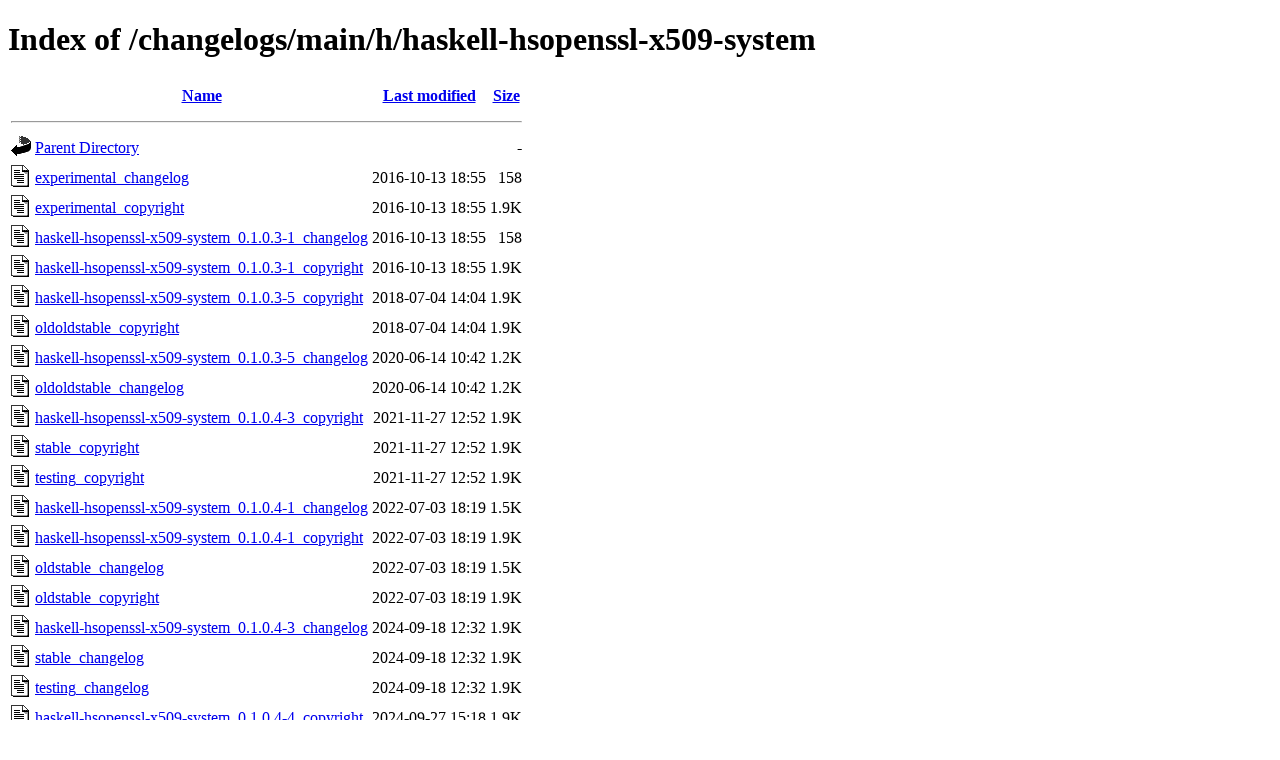

--- FILE ---
content_type: text/html;charset=UTF-8
request_url: https://metadata.ftp-master.debian.org/changelogs/main/h/haskell-hsopenssl-x509-system/?C=M;O=A
body_size: 590
content:
<!DOCTYPE HTML PUBLIC "-//W3C//DTD HTML 4.01//EN" "http://www.w3.org/TR/html4/strict.dtd">
<html>
 <head>
  <title>Index of /changelogs/main/h/haskell-hsopenssl-x509-system</title>
 </head>
 <body>
<h1>Index of /changelogs/main/h/haskell-hsopenssl-x509-system</h1>
  <table>
   <tr><th valign="top"><img src="/icons/blank.gif" alt="[ICO]"></th><th><a href="?C=N;O=A">Name</a></th><th><a href="?C=M;O=D">Last modified</a></th><th><a href="?C=S;O=A">Size</a></th></tr>
   <tr><th colspan="4"><hr></th></tr>
<tr><td valign="top"><img src="/icons/back.gif" alt="[PARENTDIR]"></td><td><a href="/changelogs/main/h/">Parent Directory</a></td><td>&nbsp;</td><td align="right">  - </td></tr>
<tr><td valign="top"><img src="/icons/text.gif" alt="[TXT]"></td><td><a href="experimental_changelog">experimental_changelog</a></td><td align="right">2016-10-13 18:55  </td><td align="right">158 </td></tr>
<tr><td valign="top"><img src="/icons/text.gif" alt="[TXT]"></td><td><a href="experimental_copyright">experimental_copyright</a></td><td align="right">2016-10-13 18:55  </td><td align="right">1.9K</td></tr>
<tr><td valign="top"><img src="/icons/text.gif" alt="[TXT]"></td><td><a href="haskell-hsopenssl-x509-system_0.1.0.3-1_changelog">haskell-hsopenssl-x509-system_0.1.0.3-1_changelog</a></td><td align="right">2016-10-13 18:55  </td><td align="right">158 </td></tr>
<tr><td valign="top"><img src="/icons/text.gif" alt="[TXT]"></td><td><a href="haskell-hsopenssl-x509-system_0.1.0.3-1_copyright">haskell-hsopenssl-x509-system_0.1.0.3-1_copyright</a></td><td align="right">2016-10-13 18:55  </td><td align="right">1.9K</td></tr>
<tr><td valign="top"><img src="/icons/text.gif" alt="[TXT]"></td><td><a href="haskell-hsopenssl-x509-system_0.1.0.3-5_copyright">haskell-hsopenssl-x509-system_0.1.0.3-5_copyright</a></td><td align="right">2018-07-04 14:04  </td><td align="right">1.9K</td></tr>
<tr><td valign="top"><img src="/icons/text.gif" alt="[TXT]"></td><td><a href="oldoldstable_copyright">oldoldstable_copyright</a></td><td align="right">2018-07-04 14:04  </td><td align="right">1.9K</td></tr>
<tr><td valign="top"><img src="/icons/text.gif" alt="[TXT]"></td><td><a href="haskell-hsopenssl-x509-system_0.1.0.3-5_changelog">haskell-hsopenssl-x509-system_0.1.0.3-5_changelog</a></td><td align="right">2020-06-14 10:42  </td><td align="right">1.2K</td></tr>
<tr><td valign="top"><img src="/icons/text.gif" alt="[TXT]"></td><td><a href="oldoldstable_changelog">oldoldstable_changelog</a></td><td align="right">2020-06-14 10:42  </td><td align="right">1.2K</td></tr>
<tr><td valign="top"><img src="/icons/text.gif" alt="[TXT]"></td><td><a href="haskell-hsopenssl-x509-system_0.1.0.4-3_copyright">haskell-hsopenssl-x509-system_0.1.0.4-3_copyright</a></td><td align="right">2021-11-27 12:52  </td><td align="right">1.9K</td></tr>
<tr><td valign="top"><img src="/icons/text.gif" alt="[TXT]"></td><td><a href="stable_copyright">stable_copyright</a></td><td align="right">2021-11-27 12:52  </td><td align="right">1.9K</td></tr>
<tr><td valign="top"><img src="/icons/text.gif" alt="[TXT]"></td><td><a href="testing_copyright">testing_copyright</a></td><td align="right">2021-11-27 12:52  </td><td align="right">1.9K</td></tr>
<tr><td valign="top"><img src="/icons/text.gif" alt="[TXT]"></td><td><a href="haskell-hsopenssl-x509-system_0.1.0.4-1_changelog">haskell-hsopenssl-x509-system_0.1.0.4-1_changelog</a></td><td align="right">2022-07-03 18:19  </td><td align="right">1.5K</td></tr>
<tr><td valign="top"><img src="/icons/text.gif" alt="[TXT]"></td><td><a href="haskell-hsopenssl-x509-system_0.1.0.4-1_copyright">haskell-hsopenssl-x509-system_0.1.0.4-1_copyright</a></td><td align="right">2022-07-03 18:19  </td><td align="right">1.9K</td></tr>
<tr><td valign="top"><img src="/icons/text.gif" alt="[TXT]"></td><td><a href="oldstable_changelog">oldstable_changelog</a></td><td align="right">2022-07-03 18:19  </td><td align="right">1.5K</td></tr>
<tr><td valign="top"><img src="/icons/text.gif" alt="[TXT]"></td><td><a href="oldstable_copyright">oldstable_copyright</a></td><td align="right">2022-07-03 18:19  </td><td align="right">1.9K</td></tr>
<tr><td valign="top"><img src="/icons/text.gif" alt="[TXT]"></td><td><a href="haskell-hsopenssl-x509-system_0.1.0.4-3_changelog">haskell-hsopenssl-x509-system_0.1.0.4-3_changelog</a></td><td align="right">2024-09-18 12:32  </td><td align="right">1.9K</td></tr>
<tr><td valign="top"><img src="/icons/text.gif" alt="[TXT]"></td><td><a href="stable_changelog">stable_changelog</a></td><td align="right">2024-09-18 12:32  </td><td align="right">1.9K</td></tr>
<tr><td valign="top"><img src="/icons/text.gif" alt="[TXT]"></td><td><a href="testing_changelog">testing_changelog</a></td><td align="right">2024-09-18 12:32  </td><td align="right">1.9K</td></tr>
<tr><td valign="top"><img src="/icons/text.gif" alt="[TXT]"></td><td><a href="haskell-hsopenssl-x509-system_0.1.0.4-4_copyright">haskell-hsopenssl-x509-system_0.1.0.4-4_copyright</a></td><td align="right">2024-09-27 15:18  </td><td align="right">1.9K</td></tr>
<tr><td valign="top"><img src="/icons/text.gif" alt="[TXT]"></td><td><a href="unstable_copyright">unstable_copyright</a></td><td align="right">2024-09-27 15:18  </td><td align="right">1.9K</td></tr>
<tr><td valign="top"><img src="/icons/text.gif" alt="[TXT]"></td><td><a href="haskell-hsopenssl-x509-system_0.1.0.4-4_changelog">haskell-hsopenssl-x509-system_0.1.0.4-4_changelog</a></td><td align="right">2026-01-06 08:57  </td><td align="right">2.2K</td></tr>
<tr><td valign="top"><img src="/icons/text.gif" alt="[TXT]"></td><td><a href="unstable_changelog">unstable_changelog</a></td><td align="right">2026-01-06 08:57  </td><td align="right">2.2K</td></tr>
   <tr><th colspan="4"><hr></th></tr>
</table>
<address>Apache Server at metadata.ftp-master.debian.org Port 443</address>
</body></html>
